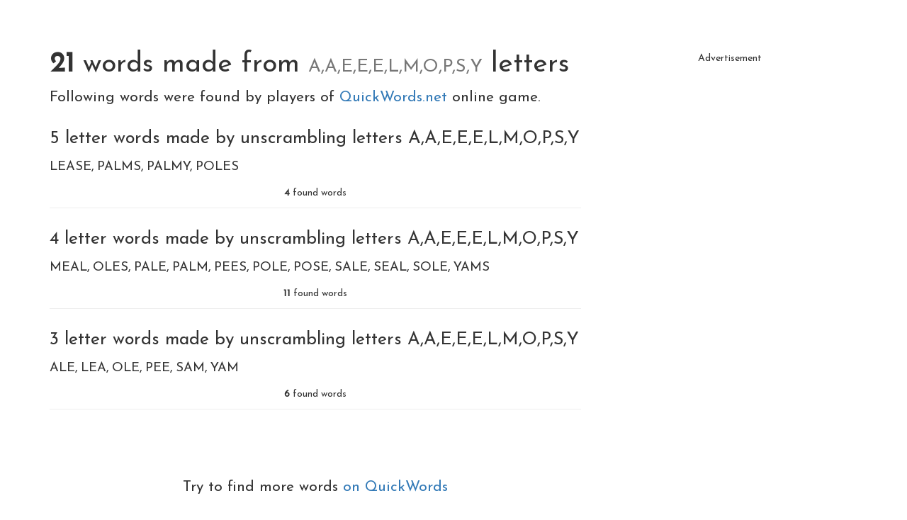

--- FILE ---
content_type: text/html;charset=UTF-8
request_url: https://quickwords.net/c/words-made-from-AAEEELMOPSY
body_size: 2659
content:
<!DOCTYPE html>
<html xmlns="http://www.w3.org/1999/xhtml" lang="en"><head id="j_idt3">
            <meta charset="UTF-8" />

    <!-- Google Tag Manager -->
    <script>
        (function(w,d,s,l,i){w[l]=w[l]||[];w[l].push({'gtm.start':
    new Date().getTime(),event:'gtm.js'});var f=d.getElementsByTagName(s)[0],
    j=d.createElement(s),dl=l!='dataLayer'?'&l='+l:'';j.async=true;j.src=
    'https://www.googletagmanager.com/gtm.js?id='+i+dl;f.parentNode.insertBefore(j,f);
    })(window,document,'script','dataLayer','	GTM-NWT5FXX');


    function gaTrack(category, action, label) {
        dataLayer.push({'event': 'GAEvent', 'eventCategory': category, 'eventAction': action, 'eventLabel': label, 'eventValue': '1'});
    }
    </script>
    <!-- End Google Tag Manager -->  
            <meta name="viewport" content="width=device-width, initial-scale=1" />
            <meta name="theme-color" content="#ffffff" />
            <meta name="mobile-web-app-capable" content="yes" />
            <meta name="apple-mobile-web-app-capable" content="yes" /> 
            <meta name="apple-mobile-web-app-title" content="QuickWords.net" />

            <link rel="manifest" href="/manifest.json" />

            <link rel="shortcut icon" href="/favicon.png" />
            <link rel="apple-touch-icon" href="/apple-touch-icon.png" />
            <link rel="apple-touch-icon" sizes="57x57" href="/apple-touch-icon-57.png" />
            <link rel="apple-touch-icon" sizes="72x72" href="/apple-touch-icon-72.png" />
            <link rel="apple-touch-icon" sizes="76x76" href="/apple-touch-icon-76.png" />
            <link rel="apple-touch-icon" sizes="114x114" href="/apple-touch-icon-114.png" />
            <link rel="apple-touch-icon" sizes="120x120" href="/apple-touch-icon-120.png" />
            <link rel="apple-touch-icon" sizes="144x144" href="/apple-touch-icon-144.png" />
            <link rel="apple-touch-icon" sizes="152x152" href="/apple-touch-icon-152.png" />
            <link rel="apple-touch-icon" sizes="180x180" href="/apple-touch-icon-180.png" />            
            <meta property="fb:app_id" content="715599612626460" />

            <link type="text/css" rel="stylesheet" async="true" href="/resources/bootstrap.min.css" />
            <style>

                .container{
                    margin: 50px auto;
                }

                .container h1{
                    font-size: 2.8em;
                }
                .container h1 a{
                    color: #333;
                }
            </style>
            <link type="text/css" rel="stylesheet" href="/resources/dist-quickwords.css?v=lkasli" />
                    <meta property="og:image" content="https://quickwords.net/resources/sharing.png" />
                    <meta property="twitter:image" content="https://quickwords.net/resources/sharing.png" />

        <!--facebook-->
        <meta property="og:title" content="21 words made from A,A,E,E,E,L,M,O,P,S,Y letters" />
        <meta property="og:type" content="website" />
        <meta property="og:site_name" content="QuickWords.net" />
        <meta property="og:url" content="https://quickwords.net/c/words-made-from-AAEEELMOPSY" />
        <meta property="og:description" content="Find the words for: : ALE, LEA, LEASE, MEAL, OLE, OLES, PALE, PALM, PALMS, PALMY, PEE, PEES, POLE, POLES, POSE, SALE, SAM, SEAL, SOLE, YAM, YAMS,  + (1)" />

        <!--twitter-->
        <meta name="twitter:title" content="21 words made from A,A,E,E,E,L,M,O,P,S,Y letters" />
        <meta name="twitter:card" content="summary" /> 
        <meta name="twitter:site" content="QuickWords.net" />
        <meta name="twitter:url" content="https://quickwords.net/c/words-made-from-AAEEELMOPSY" />
        <meta name="twitter:description" content="Find the words for: : ALE, LEA, LEASE, MEAL, OLE, OLES, PALE, PALM, PALMS, PALMY, PEE, PEES, POLE, POLES, POSE, SALE, SAM, SEAL, SOLE, YAM, YAMS,  + (1)" />

        <link rel="canonical" href="https://quickwords.net/c/words-made-from-AAEEELMOPSY" />

        <title>21 words made from A,A,E,E,E,L,M,O,P,S,Y letters</title>
        <meta name="description" content="Find the words for: : ALE, LEA, LEASE, MEAL, OLE, OLES, PALE, PALM, PALMS, PALMY, PEE, PEES, POLE, POLES, POSE, SALE, SAM, SEAL, SOLE, YAM, YAMS,  + (1)" />

        <style>
            .cnt{border-bottom: 1px solid #eee; text-align: center; padding-bottom: 10px;} ul {list-style-type: none;padding: 0;margin: 10px 0;}ul li {display: inline-block;padding: 8px 0px;line-height: 1em;font-size: 1.3em;}ul li:after {content: ",";}ul li:last-child:after {content: "";}h2{font-size: 1.8em; margin-top: 30px;}
        </style>
        <script data-ad-client="ca-pub-4151037240598121" async="async" src="https://pagead2.googlesyndication.com/pagead/js/adsbygoogle.js"></script></head><body>

    <!-- Google Tag Manager (noscript) -->
    <noscript><iframe src="https://www.googletagmanager.com/ns.html?id=	GTM-NWT5FXX" height="0" width="0" style="display:none;visibility:hidden"></iframe></noscript>
    <!-- End Google Tag Manager (noscript) -->

        <div class="container">
            <div class="row">
                <div class="col-sm-12">
                    <h1>
                        <strong>21</strong> words made from <small>A,A,E,E,E,L,M,O,P,S,Y</small> letters 
                    </h1>
                    <p class="lead">
                        Following words were found by players of <a href="/?utm_source=net.topoul.quickwords&amp;utm_medium=internalad&amp;utm_content=catalogTop">
                            QuickWords.net
                            </a>online game.
                    </p>
                        <h2>5 letter words made by unscrambling letters A,A,E,E,E,L,M,O,P,S,Y </h2>
                        <ul>
                                <li>LEASE</li>
                                <li>PALMS</li>
                                <li>PALMY</li>
                                <li>POLES</li>
                        </ul>
                        <p class="cnt"><b>4</b> found words</p>
                        <h2>4 letter words made by unscrambling letters A,A,E,E,E,L,M,O,P,S,Y </h2>
                        <ul>
                                <li>MEAL</li>
                                <li>OLES</li>
                                <li>PALE</li>
                                <li>PALM</li>
                                <li>PEES</li>
                                <li>POLE</li>
                                <li>POSE</li>
                                <li>SALE</li>
                                <li>SEAL</li>
                                <li>SOLE</li>
                                <li>YAMS</li>
                        </ul>
                        <p class="cnt"><b>11</b> found words</p>
                        <h2>3 letter words made by unscrambling letters A,A,E,E,E,L,M,O,P,S,Y </h2>
                        <ul>
                                <li>ALE</li>
                                <li>LEA</li>
                                <li>OLE</li>
                                <li>PEE</li>
                                <li>SAM</li>
                                <li>YAM</li>
                        </ul>
                        <p class="cnt"><b>6</b> found words</p>


                    <footer class="lead text-center" style="margin-top: 80px;">Try to find more words
                        <a href="/g/single/AAEEELMOPSY?utm_source=net.topoul.quickwords&amp;utm_medium=internalad&amp;utm_content=catalogBottom">
                            on QuickWords
                            </a>
                    </footer>
                </div>
                <div class="col-sm-6">

    <div class="adsenseWrapper">
        <div class="Banner-module__banner Banner-module__left">
            <h5>Advertisement</h5>
            <script async="async" src="https://pagead2.googlesyndication.com/pagead/js/adsbygoogle.js"></script>
            <!-- QuickWords all. -->
            <ins class="adsbygoogle" style="display:block" data-ad-client="ca-pub-4151037240598121" data-ad-slot="6636881729" data-ad-format="auto" data-full-width-responsive="true"></ins>
            <script>
                            ( adsbygoogle = window.adsbygoogle || [ ] ).push( { } );
            </script>
        </div>
    </div>
    <div class="adBlockOnShow" style="display: none;">
        <div class="Banner-module__banner Banner-module__left ">
        <h5>
            More games from Gamiac.net
        </h5>
        <a href="/x/a-click?idAContent=50102&amp;href=https%3A%2F%2Fgamiac.net%2F%3Futm_source%3Dnet.topoul.quickwords%26utm_medium%3Dadtool%26utm_campaign%3DADBLOCK" target="_blank">
            <img data-src="https://gamiac.net/banner/gamiac/en.png" class="lazyload img-responsive" onload="fetch( '/x/a-view?idAContent=50102', {method: 'GET',headers: { }} ).then(/* just ping*/);" alt="More games from Gamiac.net" />
        </a>

        <script>
			// <![CDATA[
			// AdBlockCheck v0.1
			adblock.check( function ( active ) {

				if ( active ) {
					if ( document.querySelector( ".adsenseWrapper" ) ) {
                        document.querySelectorAll( ".adsenseWrapper" ).forEach( el => {
                            el.style.display = 'none';
                        } );
                    }

                    if ( document.querySelector( ".adBlockOnShow" ) ) {
                        document.querySelectorAll( ".adBlockOnShow" ).forEach( el => {
                            el.style.display = 'block';
                        } );
                    }

                    if ( document.querySelector( ".adBlockOnHide" ) ) {
                        document.querySelectorAll( ".adBlockOnHide" ).forEach( el => {
                            el.style.display = 'none';
                        } );
                    }

				}
			}, 1000 );
			// ]]>
        </script>  
        </div>
    </div>
                </div>
            </div>
        </div>

            <script type="text/javascript" async="true" src="/resources/lazysizes.min.js"></script><script defer src="https://static.cloudflareinsights.com/beacon.min.js/vcd15cbe7772f49c399c6a5babf22c1241717689176015" integrity="sha512-ZpsOmlRQV6y907TI0dKBHq9Md29nnaEIPlkf84rnaERnq6zvWvPUqr2ft8M1aS28oN72PdrCzSjY4U6VaAw1EQ==" data-cf-beacon='{"version":"2024.11.0","token":"fc47f56161b04e1e8808b98951b43c07","r":1,"server_timing":{"name":{"cfCacheStatus":true,"cfEdge":true,"cfExtPri":true,"cfL4":true,"cfOrigin":true,"cfSpeedBrain":true},"location_startswith":null}}' crossorigin="anonymous"></script>
</body>
</html>

--- FILE ---
content_type: text/html; charset=utf-8
request_url: https://www.google.com/recaptcha/api2/aframe
body_size: 266
content:
<!DOCTYPE HTML><html><head><meta http-equiv="content-type" content="text/html; charset=UTF-8"></head><body><script nonce="RHSO02WqedJOmf_2ET08bw">/** Anti-fraud and anti-abuse applications only. See google.com/recaptcha */ try{var clients={'sodar':'https://pagead2.googlesyndication.com/pagead/sodar?'};window.addEventListener("message",function(a){try{if(a.source===window.parent){var b=JSON.parse(a.data);var c=clients[b['id']];if(c){var d=document.createElement('img');d.src=c+b['params']+'&rc='+(localStorage.getItem("rc::a")?sessionStorage.getItem("rc::b"):"");window.document.body.appendChild(d);sessionStorage.setItem("rc::e",parseInt(sessionStorage.getItem("rc::e")||0)+1);localStorage.setItem("rc::h",'1769422032522');}}}catch(b){}});window.parent.postMessage("_grecaptcha_ready", "*");}catch(b){}</script></body></html>